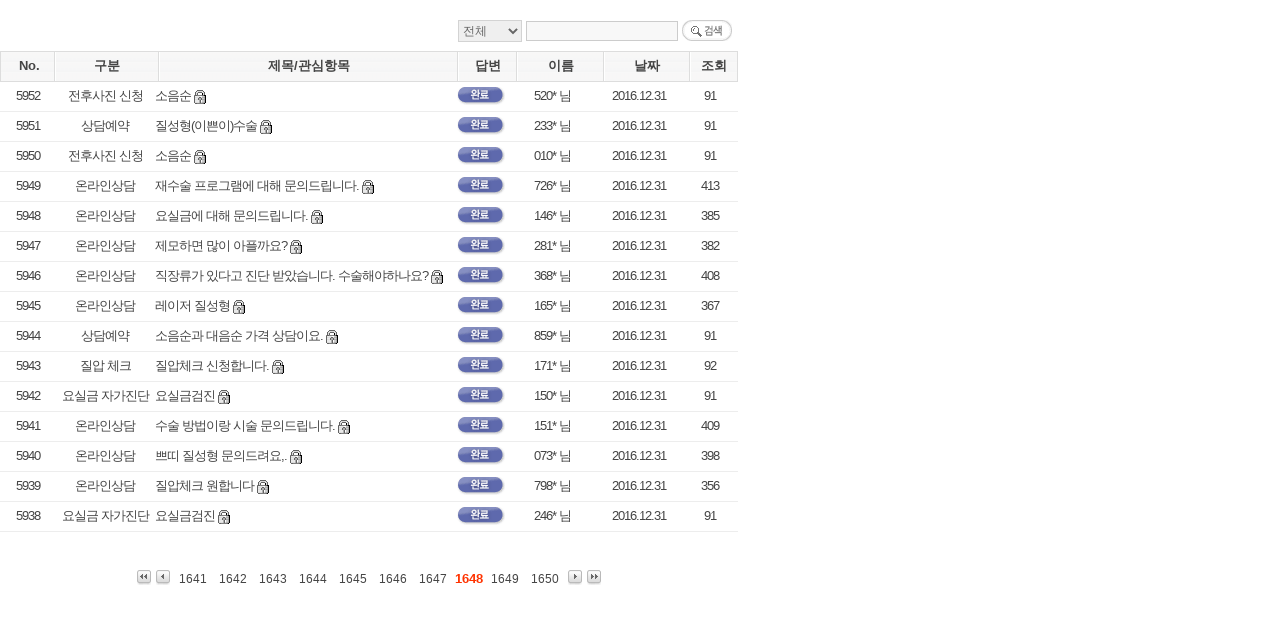

--- FILE ---
content_type: text/html; Charset=euc-kr
request_url: http://ugyn.co.kr/board/paging_all_cidx.asp?page=1648
body_size: 3327
content:

<html>
<head>
<meta http-equiv="Content-Type" content="text/html; charset=euc-kr"/>
<script language="Javascript" type="text/Javascript"  src="/inc/Check_Elements.js?ver=3741716620248"></script>
<script type="text/javascript" src="/inc/js/jquery-1.8.3.min.js"></script>

<title></title>
<link href="../css/main.css?ver=3741716620248" rel="stylesheet" type="text/css">
<script type="text/javascript">
    $(document).ready(function(){
        boardhtml = $('.total_cidxlist').html();
        parent.$('.total_cidxlist').html(boardhtml);
    });
</script>
</head>
<body>



        <div class="total_cidxlist">

            <table width="738" border="0" cellspacing="0" cellpadding="0">
                <tr>
                    <td style="height:20px;">
                    </td>
                </tr>

              <tr>
                <td>
                <table width="738" border="0" cellspacing="0" cellpadding="0">
                    <tr>
                      <td width="62"><!--<span style="font-weight: bold">지점선택</span>--></td>
                      <td width="425">
                        <select name="Company" onchange="document.b_searchform.submit();" style="display:none;">
                            <option value="">전체</option>

							
							<option value="4887">강남점</option>
							

                        </select>
                      </td>
                      <td width="51">
                          <select name="S_Kinds" style="width:64; height:22;font-family: 돋움;font-size: 12px;color: #666666;background-color: #EFEFEF;border: 1px solid #D3D3D3;">
                              <option value="" selected='selected'>전체</option>
                              <option value="UserName">이름</option>
                              <option value="Contents">내용</option>
                          </select>
                      </td>
                      <td width="4">&nbsp;</td>
                      <td width="152"><input type="text" name="S_Str" value="" style="width:152px; height:20px;font-family:맑음고딕;font-size:12px;color:#424242;background-color: #F8F8F8;border: 1px solid #CCCCCC;" /></td>
                      <td width="4">&nbsp;</td>
                      <td width="52"><img src="../images/board_sch_btn.gif" width="52" height="22" style="cursor:pointer" onclick="document.b_searchform.submit();" /></td>
                      <td>&nbsp;</td>
                    </tr>
                </table>

                </td>
              </tr>
              <tr>
                <td height="9"></td>
              </tr>
              <tr>
                <td>
                <table width="738" border="0" cellspacing="0" cellpadding="0" >
                    <tr>
                      <td height="31" background="../images/board_bg.gif"><table width="738" border="0" cellspacing="0" cellpadding="0">
                          <tr>
                            <td width="6"><img src="../images/board_b01.gif" width="6" height="31" /></td>
                            <td width="47" align="center"><span style="font-weight: bold">No.</span></td>
                            <td width="4"><img src="../images/board_b03.gif" width="4" height="31" /></td>
                            <td width="100" align="center"><span style="font-weight: bold">구분</span></td>
                            <td width="4"><img src="../images/board_b03.gif" width="4" height="31" /></td>
                            <td width="295" align="center"><span style="font-weight: bold">제목/관심항목</span></td>
                            <td width="4"><img src="../images/board_b03.gif" width="4" height="31" /></td>
                            <td width="55" align="center"><span style="font-weight: bold">답변</span></td>
                            <td width="4" align="center"><img src="../images/board_b03.gif" width="4" height="31" /></td>
                            <td width="83" align="center"><span style="font-weight: bold">이름</span></td>
                            <td width="4" align="center"><img src="../images/board_b03.gif" width="4" height="31" /></td>
                            <td width="82" align="center"><span style="font-weight: bold">날짜</span></td>
                            <td width="4" align="center"><img src="../images/board_b03.gif" width="4" height="31" /></td>
                            <td align="center"><span style="font-weight: bold">조회</span></td>
                            <td width="3"><img src="../images/board_b02.gif" width="3" height="31" /></td>
                          </tr>
                      </table></td>
                    </tr>
                    <tbody>
                    
                  <tr>
                    <td><table width="738" border="0" cellspacing="0" cellpadding="0">
                      <tr>
                        <td class="pm" width="55" height="29" align="center">5952</td>
                        <td class="pm" width="100" align="center">전후사진 신청</td></td>
                        <td class="pm" width="298">소음순 <img src='/adsite/images/icon/icon_lock.gif' width='12' height='14' align='absmiddle' /></td>
                        <td class="pm" width="55" align="center"><img src="/images/icon_end.gif" width="50" height="19"></td>
                        <td class="pm" width="88" align="center">520* 님</td>
                        <td class="pm" width="86" align="center">2016.12.31</td>
                        <td class="pm" align="center">91</td>
                      </tr>
                    </table></td>
                  </tr>
                  </tbody>
                  <tr>
                    <td height="1" bgcolor="ededed"></td>
                  </tr>                   
                    
                    
                  <tr>
                    <td><table width="738" border="0" cellspacing="0" cellpadding="0">
                      <tr>
                        <td class="pm" width="55" height="29" align="center">5951</td>
                        <td class="pm" width="100" align="center">상담예약</td></td>
                        <td class="pm" width="298">질성형(이쁜이)수술 <img src='/adsite/images/icon/icon_lock.gif' width='12' height='14' align='absmiddle' /></td>
                        <td class="pm" width="55" align="center"><img src="/images/icon_end.gif" width="50" height="19"></td>
                        <td class="pm" width="88" align="center">233* 님</td>
                        <td class="pm" width="86" align="center">2016.12.31</td>
                        <td class="pm" align="center">91</td>
                      </tr>
                    </table></td>
                  </tr>
                  </tbody>
                  <tr>
                    <td height="1" bgcolor="ededed"></td>
                  </tr>                   
                    
                    
                  <tr>
                    <td><table width="738" border="0" cellspacing="0" cellpadding="0">
                      <tr>
                        <td class="pm" width="55" height="29" align="center">5950</td>
                        <td class="pm" width="100" align="center">전후사진 신청</td></td>
                        <td class="pm" width="298">소음순 <img src='/adsite/images/icon/icon_lock.gif' width='12' height='14' align='absmiddle' /></td>
                        <td class="pm" width="55" align="center"><img src="/images/icon_end.gif" width="50" height="19"></td>
                        <td class="pm" width="88" align="center">010* 님</td>
                        <td class="pm" width="86" align="center">2016.12.31</td>
                        <td class="pm" align="center">91</td>
                      </tr>
                    </table></td>
                  </tr>
                  </tbody>
                  <tr>
                    <td height="1" bgcolor="ededed"></td>
                  </tr>                   
                    
                    
                  <tr>
                    <td><table width="738" border="0" cellspacing="0" cellpadding="0">
                      <tr>
                        <td class="pm" width="55" height="29" align="center">5949</td>
                        <td class="pm" width="100" align="center">온라인상담</td></td>
                        <td class="pm" width="298">재수술 프로그램에 대해 문의드립니다. <img src='/adsite/images/icon/icon_lock.gif' width='12' height='14' align='absmiddle' /></td>
                        <td class="pm" width="55" align="center"><img src="/images/icon_end.gif" width="50" height="19"></td>
                        <td class="pm" width="88" align="center">726* 님</td>
                        <td class="pm" width="86" align="center">2016.12.31</td>
                        <td class="pm" align="center">413</td>
                      </tr>
                    </table></td>
                  </tr>
                  </tbody>
                  <tr>
                    <td height="1" bgcolor="ededed"></td>
                  </tr>                   
                    
                    
                  <tr>
                    <td><table width="738" border="0" cellspacing="0" cellpadding="0">
                      <tr>
                        <td class="pm" width="55" height="29" align="center">5948</td>
                        <td class="pm" width="100" align="center">온라인상담</td></td>
                        <td class="pm" width="298">요실금에 대해 문의드립니다. <img src='/adsite/images/icon/icon_lock.gif' width='12' height='14' align='absmiddle' /></td>
                        <td class="pm" width="55" align="center"><img src="/images/icon_end.gif" width="50" height="19"></td>
                        <td class="pm" width="88" align="center">146* 님</td>
                        <td class="pm" width="86" align="center">2016.12.31</td>
                        <td class="pm" align="center">385</td>
                      </tr>
                    </table></td>
                  </tr>
                  </tbody>
                  <tr>
                    <td height="1" bgcolor="ededed"></td>
                  </tr>                   
                    
                    
                  <tr>
                    <td><table width="738" border="0" cellspacing="0" cellpadding="0">
                      <tr>
                        <td class="pm" width="55" height="29" align="center">5947</td>
                        <td class="pm" width="100" align="center">온라인상담</td></td>
                        <td class="pm" width="298">제모하면 많이 아플까요? <img src='/adsite/images/icon/icon_lock.gif' width='12' height='14' align='absmiddle' /></td>
                        <td class="pm" width="55" align="center"><img src="/images/icon_end.gif" width="50" height="19"></td>
                        <td class="pm" width="88" align="center">281* 님</td>
                        <td class="pm" width="86" align="center">2016.12.31</td>
                        <td class="pm" align="center">382</td>
                      </tr>
                    </table></td>
                  </tr>
                  </tbody>
                  <tr>
                    <td height="1" bgcolor="ededed"></td>
                  </tr>                   
                    
                    
                  <tr>
                    <td><table width="738" border="0" cellspacing="0" cellpadding="0">
                      <tr>
                        <td class="pm" width="55" height="29" align="center">5946</td>
                        <td class="pm" width="100" align="center">온라인상담</td></td>
                        <td class="pm" width="298">직장류가 있다고 진단 받았습니다. 수술해야하나요? <img src='/adsite/images/icon/icon_lock.gif' width='12' height='14' align='absmiddle' /></td>
                        <td class="pm" width="55" align="center"><img src="/images/icon_end.gif" width="50" height="19"></td>
                        <td class="pm" width="88" align="center">368* 님</td>
                        <td class="pm" width="86" align="center">2016.12.31</td>
                        <td class="pm" align="center">408</td>
                      </tr>
                    </table></td>
                  </tr>
                  </tbody>
                  <tr>
                    <td height="1" bgcolor="ededed"></td>
                  </tr>                   
                    
                    
                  <tr>
                    <td><table width="738" border="0" cellspacing="0" cellpadding="0">
                      <tr>
                        <td class="pm" width="55" height="29" align="center">5945</td>
                        <td class="pm" width="100" align="center">온라인상담</td></td>
                        <td class="pm" width="298">레이저 질성형 <img src='/adsite/images/icon/icon_lock.gif' width='12' height='14' align='absmiddle' /></td>
                        <td class="pm" width="55" align="center"><img src="/images/icon_end.gif" width="50" height="19"></td>
                        <td class="pm" width="88" align="center">165* 님</td>
                        <td class="pm" width="86" align="center">2016.12.31</td>
                        <td class="pm" align="center">367</td>
                      </tr>
                    </table></td>
                  </tr>
                  </tbody>
                  <tr>
                    <td height="1" bgcolor="ededed"></td>
                  </tr>                   
                    
                    
                  <tr>
                    <td><table width="738" border="0" cellspacing="0" cellpadding="0">
                      <tr>
                        <td class="pm" width="55" height="29" align="center">5944</td>
                        <td class="pm" width="100" align="center">상담예약</td></td>
                        <td class="pm" width="298">소음순과 대음순 가격 상담이요. <img src='/adsite/images/icon/icon_lock.gif' width='12' height='14' align='absmiddle' /></td>
                        <td class="pm" width="55" align="center"><img src="/images/icon_end.gif" width="50" height="19"></td>
                        <td class="pm" width="88" align="center">859* 님</td>
                        <td class="pm" width="86" align="center">2016.12.31</td>
                        <td class="pm" align="center">91</td>
                      </tr>
                    </table></td>
                  </tr>
                  </tbody>
                  <tr>
                    <td height="1" bgcolor="ededed"></td>
                  </tr>                   
                    
                    
                  <tr>
                    <td><table width="738" border="0" cellspacing="0" cellpadding="0">
                      <tr>
                        <td class="pm" width="55" height="29" align="center">5943</td>
                        <td class="pm" width="100" align="center">질압 체크</td></td>
                        <td class="pm" width="298">질압체크 신청합니다. <img src='/adsite/images/icon/icon_lock.gif' width='12' height='14' align='absmiddle' /></td>
                        <td class="pm" width="55" align="center"><img src="/images/icon_end.gif" width="50" height="19"></td>
                        <td class="pm" width="88" align="center">171* 님</td>
                        <td class="pm" width="86" align="center">2016.12.31</td>
                        <td class="pm" align="center">92</td>
                      </tr>
                    </table></td>
                  </tr>
                  </tbody>
                  <tr>
                    <td height="1" bgcolor="ededed"></td>
                  </tr>                   
                    
                    
                  <tr>
                    <td><table width="738" border="0" cellspacing="0" cellpadding="0">
                      <tr>
                        <td class="pm" width="55" height="29" align="center">5942</td>
                        <td class="pm" width="100" align="center">요실금 자가진단</td></td>
                        <td class="pm" width="298">요실금검진 <img src='/adsite/images/icon/icon_lock.gif' width='12' height='14' align='absmiddle' /></td>
                        <td class="pm" width="55" align="center"><img src="/images/icon_end.gif" width="50" height="19"></td>
                        <td class="pm" width="88" align="center">150* 님</td>
                        <td class="pm" width="86" align="center">2016.12.31</td>
                        <td class="pm" align="center">91</td>
                      </tr>
                    </table></td>
                  </tr>
                  </tbody>
                  <tr>
                    <td height="1" bgcolor="ededed"></td>
                  </tr>                   
                    
                    
                  <tr>
                    <td><table width="738" border="0" cellspacing="0" cellpadding="0">
                      <tr>
                        <td class="pm" width="55" height="29" align="center">5941</td>
                        <td class="pm" width="100" align="center">온라인상담</td></td>
                        <td class="pm" width="298">수술 방법이랑 시술 문의드립니다. <img src='/adsite/images/icon/icon_lock.gif' width='12' height='14' align='absmiddle' /></td>
                        <td class="pm" width="55" align="center"><img src="/images/icon_end.gif" width="50" height="19"></td>
                        <td class="pm" width="88" align="center">151* 님</td>
                        <td class="pm" width="86" align="center">2016.12.31</td>
                        <td class="pm" align="center">409</td>
                      </tr>
                    </table></td>
                  </tr>
                  </tbody>
                  <tr>
                    <td height="1" bgcolor="ededed"></td>
                  </tr>                   
                    
                    
                  <tr>
                    <td><table width="738" border="0" cellspacing="0" cellpadding="0">
                      <tr>
                        <td class="pm" width="55" height="29" align="center">5940</td>
                        <td class="pm" width="100" align="center">온라인상담</td></td>
                        <td class="pm" width="298">쁘띠 질성형 문의드려요,. <img src='/adsite/images/icon/icon_lock.gif' width='12' height='14' align='absmiddle' /></td>
                        <td class="pm" width="55" align="center"><img src="/images/icon_end.gif" width="50" height="19"></td>
                        <td class="pm" width="88" align="center">073* 님</td>
                        <td class="pm" width="86" align="center">2016.12.31</td>
                        <td class="pm" align="center">398</td>
                      </tr>
                    </table></td>
                  </tr>
                  </tbody>
                  <tr>
                    <td height="1" bgcolor="ededed"></td>
                  </tr>                   
                    
                    
                  <tr>
                    <td><table width="738" border="0" cellspacing="0" cellpadding="0">
                      <tr>
                        <td class="pm" width="55" height="29" align="center">5939</td>
                        <td class="pm" width="100" align="center">온라인상담</td></td>
                        <td class="pm" width="298">질압체크 원합니다 <img src='/adsite/images/icon/icon_lock.gif' width='12' height='14' align='absmiddle' /></td>
                        <td class="pm" width="55" align="center"><img src="/images/icon_end.gif" width="50" height="19"></td>
                        <td class="pm" width="88" align="center">798* 님</td>
                        <td class="pm" width="86" align="center">2016.12.31</td>
                        <td class="pm" align="center">356</td>
                      </tr>
                    </table></td>
                  </tr>
                  </tbody>
                  <tr>
                    <td height="1" bgcolor="ededed"></td>
                  </tr>                   
                    
                    
                  <tr>
                    <td><table width="738" border="0" cellspacing="0" cellpadding="0">
                      <tr>
                        <td class="pm" width="55" height="29" align="center">5938</td>
                        <td class="pm" width="100" align="center">요실금 자가진단</td></td>
                        <td class="pm" width="298">요실금검진 <img src='/adsite/images/icon/icon_lock.gif' width='12' height='14' align='absmiddle' /></td>
                        <td class="pm" width="55" align="center"><img src="/images/icon_end.gif" width="50" height="19"></td>
                        <td class="pm" width="88" align="center">246* 님</td>
                        <td class="pm" width="86" align="center">2016.12.31</td>
                        <td class="pm" align="center">91</td>
                      </tr>
                    </table></td>
                  </tr>
                  </tbody>
                  <tr>
                    <td height="1" bgcolor="ededed"></td>
                  </tr>                   
                    
                    
                    <tr>
                      <td height="38">&nbsp;</td>
                    </tr>
                </table>
                </td>
              </tr>
            </table>

            <table width="738" border="0" cellspacing="0" cellpadding="0">
                <tr>
                    <td align="center">
                        <table width="" border="0" cellspacing="0" cellpadding="0">
                          <tr>
                            <td width="14"><a href="../board/paging_all_cidx.asp?page=1" target="btmiframe"><img src="../images/board_prv01.gif" width="14" height="17" border="0" /></a></td>
                            <td width="5">&nbsp;</td>
                            <td width="14"><a href="../board/paging_all_cidx.asp?page=1640" target="btmiframe"><img src="../images/board_prv02.gif" width="14" height="17" border="0" /></a></td>
                            <td width="5">&nbsp;</td>
                            <td width="" align="center">

                                
                                    &nbsp;<a href="../board/paging_all_cidx.asp?page=1641" target="btmiframe" style="cursor:pointer;font-size:12px;" class="bbs">1641</a>&nbsp;
                                
                                    &nbsp;<a href="../board/paging_all_cidx.asp?page=1642" target="btmiframe" style="cursor:pointer;font-size:12px;" class="bbs">1642</a>&nbsp;
                                
                                    &nbsp;<a href="../board/paging_all_cidx.asp?page=1643" target="btmiframe" style="cursor:pointer;font-size:12px;" class="bbs">1643</a>&nbsp;
                                
                                    &nbsp;<a href="../board/paging_all_cidx.asp?page=1644" target="btmiframe" style="cursor:pointer;font-size:12px;" class="bbs">1644</a>&nbsp;
                                
                                    &nbsp;<a href="../board/paging_all_cidx.asp?page=1645" target="btmiframe" style="cursor:pointer;font-size:12px;" class="bbs">1645</a>&nbsp;
                                
                                    &nbsp;<a href="../board/paging_all_cidx.asp?page=1646" target="btmiframe" style="cursor:pointer;font-size:12px;" class="bbs">1646</a>&nbsp;
                                
                                    &nbsp;<a href="../board/paging_all_cidx.asp?page=1647" target="btmiframe" style="cursor:pointer;font-size:12px;" class="bbs">1647</a>&nbsp;
                                
                               <span style="font-weight: bold; color: #FF3300;font-size:13px;">1648</span> 
                                
                                    &nbsp;<a href="../board/paging_all_cidx.asp?page=1649" target="btmiframe" style="cursor:pointer;font-size:12px;" class="bbs">1649</a>&nbsp;
                                
                                    &nbsp;<a href="../board/paging_all_cidx.asp?page=1650" target="btmiframe" style="cursor:pointer;font-size:12px;" class="bbs">1650</a>&nbsp;
                                
                            
                            </td>
                            <td width="5">&nbsp;</td>
                            <td width="14"><a href="../board/paging_all_cidx.asp?page=1651" target="btmiframe"><img src="../images/board_nex01.gif" width="14" height="17" border="0" /></a></td>
                            <td width="5">&nbsp;</td>
                            <td width="14"><a href="../board/paging_all_cidx.asp?page=2044" target="btmiframe"><img src="../images/board_nex02.gif" width="14" height="17" border="0" /></a>
                            </td>
                          </tr>
                        </table>
                    </td>
                </tr>
            </table>
        </div>


</body>
</html>

--- FILE ---
content_type: text/css
request_url: http://ugyn.co.kr/css/main.css?ver=3741716620248
body_size: 4202
content:
@charset "utf-8";
@import url(/css/nanumgothic.css);

body {
	margin-left: 0px;
	margin-top: 0px;
	margin-right: 0px;
	margin-bottom: 0px;
}

body, input, button, textarea { font-size:13px; font-family:나눔고딕,'Nanum Gothic'}

.wf-active body {font-family:'Nanum Gothic';}

td { font-size:13px;font-family:나눔고딕,'Nanum Gothic',dotum,sans-serif;color:#454545;line-height:18px;}//letter-spacing:-1px;
p { font-size:13px;font-family: 나눔고딕,'Nanum Gothic',dotum,sans-serif;color:#454545;line-height:18px;}//letter-spacing:-1px;

/* 히스토리 */
.history{FONT-FAMILY:'Nanum Gothic';FONT-SIZE: 11px;color:#686868;TEXT-DECORATION: none;}
a.history:link{font-family:'Nanum Gothic';font-size: 11px;color: #686868;text-decoration: none;}
a.history:hover{font-family:'Nanum Gothic';font-size: 11px;color: #003063;text-decoration: underline;}

/* Textarea 스타일 */
.box1{width:65px; height:23px; font-family: 'Nanum Gothic';font-size:12px;color: #666666;background-color: #fff;border: 1px solid #D3D3D3;}
.box2{width:130px; height:30px; font-family: 'Nanum Gothic';font-size:12px;color: #666666;background-color: #fff;border: 1px solid #D3D3D3;}
.box3{width:500px; height:23px; font-family: 'Nanum Gothic';font-size:12px;color: #666666;background-color: #fff;border: 1px solid #D3D3D3;}
.box4{width:600px; height:120px; font-family: 'Nanum Gothic';font-size:12px;color: #666666;background-color: #EFEFEF;border: 1px solid #D3D3D3;}
.box5{width:620px; height:36px; font-family: 'Nanum Gothic';font-size:12px;color: #666666;background-color: #EFEFEF;border: 1px solid #D3D3D3;}
.box6{width:80px; height:18px; font-family: 'Nanum Gothic';font-size:12px;color: #666666;background-color: #EFEFEF;border: 1px solid #D3D3D3;}
.box7{width:500px; height:250px; font-family: 'Nanum Gothic';font-size:12px;color: #666666;background-color: #EFEFEF;border: 1px solid #D3D3D3;}
.box8{width:39px; height:19px; font-family: 'Nanum Gothic';font-size:12px;color: #666666;background-color: #EFEFEF;border: 1px solid #D3D3D3;}
.box9{width:400px; height:19px; font-family: 'Nanum Gothic';font-size:12px;color: #666666;background-color: #EFEFEF;border: 1px solid #D3D3D3;}
.box10{width:136px; height:19px; font-family: 'Nanum Gothic';font-size:12px;color: #666666;background-color: #EFEFEF;border: 1px solid #D3D3D3;}
.box11{width:530px; height:120px; font-family: 'Nanum Gothic';font-size:13px;color: #666666;background-color: #fff;border: 1px solid #D3D3D3;}
.box12{width:152px; height:23px; font-family: 'Nanum Gothic';font-size:12px;color: #666666;background-color: #fff;border: 1px solid #D3D3D3;}
.box13{width:500px; height:23px; font-family: 'Nanum Gothic';font-size:12px;color: #666666;background-color: #fff;border: 1px solid #D3D3D3;}

.inputbox1{width:65px; height:33px;font-size:12px;font-family: 'Nanum Gothic';font-size:12px;color: #666666;background-color: #fff;border: 1px solid #D3D3D3;}
.inputbox2{width:152px; height:33px;font-size:12px;font-family: 'Nanum Gothic';font-size:12px;color: #666666;background-color: #fff;border: 1px solid #D3D3D3;}
.inputbox3{width:500px; height:33px;font-size:12px;font-family: 'Nanum Gothic';font-size:12px;color: #666666;background-color: #fff;border: 1px solid #D3D3D3;}


.total_cidxlist A:link { color:#454545; TEXT-DECORATION: none}
A:link { color:#454545; TEXT-DECORATION: none}

/* 링크 스타일 */
/*A:link {font-size: 13px;  font-family: 'Nanum Gothic',dotum,verdana; color:#454545; TEXT-DECORATION: none}
A:visited {font-size: 13px;  font-family: 'Nanum Gothic',dotum,verdana; color:#454545; TEXT-DECORATION: none}
A:active {font-size: 13px;  font-family: 'Nanum Gothic',dotum,verdana; color:#454545; TEXT-DECORATION: none}*/
/*A:hover {font-size: 13px;  font-family: 'Nanum Gothic'; color:#000000; TEXT-DECORATION: none}*/
/*A:hover {font-size:13px;font-family:'Nanum Gothic';color:#000000;}*/

/* 링크 스타일 */
A.m:link { font-size: 12px;  font-family: 'Nanum Gothic',dotum,verdana; color:#454545; TEXT-DECORATION: none}
A.m:visited { font-size: 12px;  font-family: 'Nanum Gothic',dotum,verdana; color:#454545; TEXT-DECORATION: none}
A.m:active { font-size: 12px;  font-family: 'Nanum Gothic',dotum,verdana; color:#454545; TEXT-DECORATION: none}
A.m:hover { font-size: 12px;  font-family: 'Nanum Gothic',dotum,verdana; color:#000000; TEXT-DECORATION: none}

A.b:link { font-size: 12px;  font-family: 'Nanum Gothic',dotum,verdana; color:#454545; TEXT-DECORATION: none;letter-spacing:-1px;}
A.b:visited { font-size: 12px;  font-family: 'Nanum Gothic',dotum,verdana; color:#454545; TEXT-DECORATION: none;letter-spacing:-1px;}
A.b:active { font-size: 12px;  font-family: 'Nanum Gothic',dotum,verdana; color:#454545; TEXT-DECORATION: none;letter-spacing:-1px;}
A.b:hover { font-size: 12px;  font-family: 'Nanum Gothic',dotum,verdana; color:#000000; TEXT-DECORATION: none;letter-spacing:-1px;}

/*padding*/
.padding20 {padding-top: 0px;	padding-right: 0px;	padding-bottom: 0px;	padding-left: 20px;}
.padding10 {padding-top:10px;	padding-right: 5px;	padding-bottom: 10px;	padding-left: 5px;}
.padding7 {padding-top: 0px;	padding-right: 7px;	padding-bottom: 0px;	padding-left: 4px;}
.padding4 {padding-top: 0px;	padding-right: 0px;	padding-bottom: 0px;	padding-left: 4px;}
.padding1 {padding-top: 1px;	padding-right: 0px;	padding-bottom: 0px;	padding-left: 0px;}


/*font*/
.pm{font-size:13px;font-family: 'Nanum Gothic',dotum,sans-serif;color:#454545;line-height:18px;letter-spacing:-1px;}
.pm A:link {font-size:13px;font-family: 'Nanum Gothic',dotum,sans-serif;color:#454545;line-height:18px;letter-spacing:-1px;}
.btext{font-size:13px;font-family: 'Nanum Gothic',dotum,sans-serif;color:#FF3300;line-height:18px;font-weight: 600;}
.p12 {font-size:12px;font-family: 'Nanum Gothic',dotum,verdana; color:#6D6D6D; line-height:18px;letter-spacing:-1px;}
.Noticep11 {font-size:11px;font-family: 'Nanum Gothic',dotum,verdana; color:#363636; line-height:17px;}

.Roticep11 {font-size:11px;font-family: 'Nanum Gothic',dotum,verdana;color:#FFFFFF;line-height:17px;}
.body_board{font-size:12px;font-family: 'Nanum Gothic',dotum,sans-serif;color:#454545;line-height:18px;}

.color {
	background-color: #3399CC;
}


.text{font-size:0px;line-height:0px;text-indent:-9999px;position:absolute; width:0; height:0;font-size:0;overflow:hidden; visibility:hidden;}


/* PNG 파일 */
.png24 {tmp:expression(setPng24(this));}

/* 전체 메뉴 정의 */
.aligntxt_c {text-align:center !important;}

.allmenu {background: #7000d8; padding: 15px 0; font-size: 17px; color: #ffffff !important; font-weight: 600; letter-spacing: -1px;}
.allmenu a {font-size: 17px; color: #ffffff !important; font-weight: 600; letter-spacing: -1px; text-align: left}

.submenu a {font-size: 13px; color: #363636; font-weight: 600; letter-spacing: -1px}
.submenu a:hover {color: #7000d8; font-weight: 600}

/* 좌측 메뉴 정의 */
.left_menu { width: 199px; padding: 0; float: left; clear: both; margin: 20px 0 30px 0; box-sizing: border-box;}
.left_menu dt { padding: 15px 0; font-size: 28px; color: #333333; font-weight: 600; border-bottom: 1px solid #4f3190; text-align: right}
.left_menu dd { padding: 15px 0; border-top: 3px solid #825eb8}
.left_menu dd ul { width: 100%; padding: 0; float: left; clear: both }
.left_menu dd li { padding: 8px 5px; font-size: 16px; color: #333333; font-weight: 600; text-align: right}
.left_menu dd li:hover { background: #e4007f; font-size: 16px; color: #ffffff; font-weight: 600; cursor: pointer}
.left_menu dd .on { background: #e4007f; font-size: 16px; color: #ffffff; font-weight: 600;}
.left_menu dd .dotline { border-bottom: 1px dashed #d3d3d3; margin: 7px 0}

/* 좌측 메뉴 정의_UTV메뉴*/
.left_menu .utvleft {padding:8px 5px; width:100%; float: left; clear: both; background: #f8f7f7;  margin-bottom: 10px; box-sizing: border-box;}
.left_menu .utvleft li {width:100%; clear: both; text-align:right; padding:5px ; color:#333333; box-sizing: border-box; font-weight:600;  font-size: 14px;}
.left_menu .utvleft li:hover{ color:#e4007f; font-weight:600; background: #f8f7f7; font-size: 14px;}
.left_menu .utvleft li .on{color:#e4007f; font-weight:600;  background: #f8f7f7; font-size: 14px; }

/* 메인추가 정의 */
img, a{ border:0 none;}
.certiW{ width:100%; background-color:#f6f6f9; border:0; height:112px; position:relative; margin-top:20px;}
.certiW img{border:0;}
.certiIMG { height:93px; margin:0 auto; width:920px; overflow:hidden;}
.certiIMG ul li{ float:left; display:inline-block; padding:0 20px 0 20px; list-style:none;}
.rollPrev{ position:absolute; left:0; top: 33px;}
.rollNext{ position:absolute; right:0; top: 33px;}
.rollMore{ position:absolute; right:0; top: 0;}
.sideMenuW{ margin:0; padding:0; padding-top:-3px; padding-left:3px; clear: both}
.sideMenuW li{ list-style:none;}
.sideMenuW li a{width:157px; height:63px; display:inline-block; float:left; font-size: 0;}
.sideMenuW li a:link,.sideMenuW li a:hover,.sideMenuW li a:selected,.sideMenuW li a:visited{font-size: 0; white-space:nowrap; text-overflow:ellipsis;-o-text-overow: ellipsis;-moz-binding:url(js/ellipsis.xml#ellipsis)undefinedundefinedundefined; color:transparent; overflow:hidden;}
.sideMenuW li.menu04 a{width:157px; height:65px;}
.sideMenuW li.menu01 a{background:url('../images/sp_btn01.png') 0 0 no-repeat;}
.sideMenuW li.menu02 a{background:url('../images/sp_btn02.png') 0 0 no-repeat;}
.sideMenuW li.menu03 a{background:url('../images/sp_btn03.png') 0 0 no-repeat;}
.sideMenuW li.menu04 a{background:url('../images/sp_btn04.png') 0 0 no-repeat;}
.sideMenuW li.menu05 a{background:url('../images/sp_btn05.png') 0 0 no-repeat;}
.sideMenuW li.menu06 a{background:url('../images/sp_btn06.png') 0 0 no-repeat;}
.sideMenuW li.menu07 a{background:url('../images/sp_btn07.png') 0 0 no-repeat;}
.sideMenuW li.menu08 a{background:url('../images/sp_btn08.png') 0 0 no-repeat; }
.sideMenuW li.menu09 a{background:url('../images/sp_btn03_02.png') 0 0 no-repeat; }
.sideMenuW li a:hover,.sideMenuW li.on a{ background-position: 0 -80px;font-size: 0;}
.bannerBox{ padding-left:3px;}

.popW{ width:302px; position:absolute; right: 175px; top:394px; visibility:visible; z-index:9999; text-align:center; padding: 25px 0; box-sizing: border-box }
.popW h3, .popW h4, .popW ul{ margin:0 auto; width:252px; overflow:hidden; text-align:center; margin:0px\9; #margin:0px; }
.popW h3{ margin-top:16px; margin-bottom:20px;}
.popW ul li{ list-style:none; margin:0; padding:0;line-height: 0;}
.popW ul li a{ cursor:pointer;}

.kakaoP{background:#fbe300;}
.kakaoP h3{ margin-bottom:20px;}
.kakaoP ul{padding: 0 ;}
.kakaoP ul li{float:left; display:inline-block; padding:0 0 4px 4px;}

.chainP{ background-color:#919bff;}
.chainP p{ margin:0 auto; padding:0 0 5px 0; width:228px;}
.chainP ul{ width:260px; padding:5px 0 0 3px;}
.chainP ul li{float:left; display:inline-block; padding:0 3px 0 0;}
.contactP{ background:#5cb3ff;}
.contactP ul{ width:252px; padding:0 0 0 3px;}
.contactP ul li,.chainP ul li{ font-size:0;}
#right_quick{ z-index:999 !important;}

/* 메인 컨텐츠 추가 정의*/
.bannerScoll{ width:1000px; height:197px; padding:0; margin:0; width:1004px \0/IE8+9; position:relative;}
.bannerScoll ul{ width:1000px; height:149px; padding: 0; margin: 20px 0 10px 0; float: left; overflow:hidden;}
.bannerScoll ul li{ float:left; display:inline-block; padding-left:2px;}
.bannerScoll ul li:first-child{ padding-left:0;}
.bannerScoll p.step{ display:inline-block; margin:0 auto;}
.bannerScoll p.step a{ margin:0 2px;}
.bannerscollL{ position:absolute; left:-333px; top:7px;}
.bannerscollR{ position:absolute; right:-333px; top:7px;}

.contentW{ width:1000px; margin:0 auto; padding:0; margin-bottom:62px; margin-top:12px; display: block; height:676px;}
.contentW img, .contentW a{ vertical-align:middle; margin-right:4px; padding:0; border:0; margin:0;}

.contentW ul,.contentW ul li,p.noticeTab{ padding:0; margin:0; list-style:none;}
.contentW ul{ float:left; margin:15px 0 0 0;}
.contentL{ float:left; display:inline-block; width:312px; height:676px;}
.contentW div.contentC{ float:left; display:inline-block; width:312px; margin:0 32px; height:676px; background-color:#5858a4; vertical-align:top; text-align:center;}
.contentW div.contentR{ float:left; display:inline-block; width:312px; height:676px;}

.notice{ position:relative; margin-bottom:24px; float: left;}
.noticeList{position: relative;float: left;}
.noticeList li{ float:left; width:100%;}
.noticeList a{font-size:13px; line-height:170%; color:#363636; letter-spacing: -0.005em;white-space: nowrap;text-overflow: ellipsis;overflow: hidden; display: inline-block; text-align:left; }
.noticeList span{ font-size:11px; vertical-align:middle; text-align:right; float:right; width:70px;} 
.cost a, .online a{ width:170px; height:20px; padding-left:7px;}
.gongy a{ width:240px; height:20px; padding-left:0; float:left;}
p.noticeTab{ width:312px; float:left; background-color:#f5f5f5; border-bottom:1px solid #dedede; height:34px; text-align:left;}
p.moreBtn{ position:absolute; right:-3px; top:-29px;  width:35px; height:35px; display:inline-block;}
p.moreBtn a{width:40px; height:35px; display:inline-block;padding:3px; vertical-align:bottom;}
.bannerLeft{ padding-bottom:34px;}
.networkImg{margin-top: 27px;float: left;}
.gongyA, .onlineA, .costA{ min-height:120px;} 
.gongyB, .gongyC{width:100%; }
.gongyB p.moreBtn, .gongyC p.moreBtn{ position:absolute; right:-3px; top:-29px;  width:35px; height:35px; display:inline-block; visibility:visible; z-index:900;}
.gongyB ul,.gongyC ul{ height:62px; overflow:hidden;}
.gongyB span,.gongyC span{ width:45px; }

.maineventgo{ position:relative; margin-bottom:20px; float: left;}
.maineventgo{position: relative;float: left;}
.maineventgo li{ float:left; width:100%; padding: 6px 0 !important ; border-bottom: 1px dashed #dedede}
.maineventgo li:hover { cursor: pointer}
.maineventgo li dt{ font-size:11px; line-height:160%; color:#ffffff; vertical-align:middle; text-align:center; float:left; width:60px; height: 17px; background: url("/images/main/mainevent_titlebg.jpg") no-repeat left 50%; margin-top: 3px; margin-right: 10px} 
.maineventgo li dd{font-size:13px; line-height:170%; color:#363636; letter-spacing: -0.005em;white-space: nowrap; text-align:left; overflow: hidden }
.maineventgo li dd span {float: right; text-align: right}

.contentW div.contentC p{ padding:0; margin:0;}
.movie{ float:left;width:252px; padding-left:27px; margin-top:12px;}
.movie ul{ margin-bottom:8px; margin-top:20px;}
.movie ul li{ float:left; display:block; text-align:left; height:32px;}

.contentW div.contentR p{ padding:0; margin:0;}
.contentW div.contentR p.surgeryBanner{ margin-top:12px;}
.contentW div.contentR p.requestBanner{ margin-top:37px;}

/* 비쥬얼 정의 */
.visualBox{ position:relative; width:1150px; height:467px; overflow:hidden;}
.btnPrev{ position:absolute; left:0; top:45%;}
.btnNext{ position:absolute; right:0; top:45%;}
.mvtab{ position:absolute; bottom:0; left:75px; width:1000px; height:36px; padding:0; margin:0;}
.mvtab a{ float:left; display:inline-block;}

/* 비쥬얼 정의 */
.visualBox_a{ position:relative; width:1920px; height:754px; overflow:hidden;}
.btnPrev{ position:absolute; left:0; top:45%;}
.btnNext{ position:absolute; right:0; top:45%;}
.mvtab_a{ position:absolute; bottom:42px;  left: 360px; width:1210px; height:48px; padding:0; margin:0 auto;}
.mvtab2_a a{ float:left; display:inline-block;}

.visualBox_b{ position:relative; width:1920px; height:916px; overflow:hidden;}
.btnPrev{ position:absolute; left:0; top:45%;}
.btnNext{ position:absolute; right:0; top:45%;}
.mvtab_b{ position:absolute; bottom:0;  left: 358px; width:1210px; height:70px; padding:0; margin:0 auto;}
.mvtab2_a b{ float:left; display:inline-block;}

.visualBox_c{ position:relative; width:1920px; height:916px; overflow:hidden;}
.btnPrev{ position:absolute; left:0; top:45%;}
.btnNext{ position:absolute; right:0; top:45%;}
.mvtab_c{ position:absolute; bottom:38px;  left: 355px; width:1210px; height:48px; padding:0; margin:0 auto;}
.mvtab2_c b{ float:left; display:inline-block;}


/*gnb navigation*/
#divHeader{ background:url(/images/gnb_bg.png) 50% 0 repeat-x; width:100%; height:36px; position:fixed; z-index: 900;}
#divGlobalMenu{width:1025px; margin:0 auto; display:block; position:relative; }
#divGlobalMenu ul li{ float:left; display:inline-block;}
.divGlobalL{ float:left; position:relative; height:36px; margin:0; padding:0;}
.divGlobalL li{border:0 none; vertical-align:middle; padding:0;}
.divGlobalR{ float:right; position:relative; border:0 none; height:36px; margin:0; padding:0;}
.divGlobalR li{border:0 none; vertical-align:middle; padding:0;}

/*메인비디오*/
#inner_bg              { left: 0; top: 0; width: 100%; height: 100%; position: absolute; background: url('/images/main/popupbg.png') repeat; z-index: 1001 }
#inner_bg_layer        { position: absolute; left: 0; top: 0; width: 100% }
#inner_bg_frame_area   { position: relative; width: 1000px; margin: 0 auto; margin-top: -9999px }

/** modal window styles **/
#lean_overlay {
    position: fixed;
    z-index:100;
    top: 0px;
    left: 0px;
    height:100%;
    width:100%;
    background: #000;
    display: none;
}


#loginmodal {
  width: 854px;height:480px;  /*팝업창의 크기조절*/
  margin-top:100px;           /*팝업창 위아래 간격조절*/
  padding: 18px;
  background: #fff;
  -webkit-box-shadow: 0 1px 5px rgba(0, 0, 0, 0.5);
  -moz-box-shadow: 0 1px 5px rgba(0, 0, 0, 0.5);
  box-shadow: 0 1px 5px rgba(0, 0, 0, 0.5);
}

/* 메인치료사례 */


#grid{
	clear: both;
 	background-color:#fff;
	float: left;
}

#grid li {display: inline; float: left}

.project {
  width:  250px;
  height: 250px;
  float: left;
  background: #fff;
  overflow:hidden;
}

.project img{
   width:100%;
   height:auto;

}

.project.w2 { width:   585px;  }
.project.h2 { height:  665px;  }

.project {display:inline-block;opacity:0;  font-family:나눔고딕,'Nanum Gothic'}
.project > p {position: absolute;top:-15px;left:0;color:#000;width:100%;height:101%; opacity: 0;transition: opacity 0.15s ease;background:#fff ;  font-family:나눔고딕,'Nanum Gothic'}
.project:hover p {opacity:1; transition: opacity 0.55s ease;}
.project > p > strong.main_ht {position: absolute;top:40%;left:50%;width:340px;margin-left:-170px;text-align: center;font-size:24px;}
.project:hover > p > strong.main_ht{animation-name: fadeInDown; font-family:나눔고딕,'Nanum Gothic'}
.project:hover > p > span{animation-name: fadeInUp; font-family:나눔고딕,'Nanum Gothic'}
.main_view {position: absolute;top: 60%;left:30%;color: #fff;-moz-border-radius: 44px;-webkit-border-radius: 44px;border-radius: 44px;padding: 7px 20px;border: 1px solid #000;background: #000;  font-family:나눔고딕,'Nanum Gothic'}
.project1 {display:inline-block;opacity:0;}

@media screen and (max-width: 1200px) {
#quick11{ visibility:hidden; display:none;}

}

--- FILE ---
content_type: text/css
request_url: http://ugyn.co.kr/css/nanumgothic.css
body_size: 416
content:
/* 
 * Nanum Gothic (Korean) http://www.google.com/webfonts/earlyaccess
 * /
@font-face {
  font-family: 'Nanum Gothic';
  font-style: normal;
  font-weight: 700;
  src: url(/css/fonts/NanumGothic-Bold.eot);
  src: url(/css/fonts/NanumGothic-Bold.eot?#iefix) format('embedded-opentype'),
       url(/css/fonts/NanumGothic-Bold.woff2) format('woff2'),
       url(/css/fonts/NanumGothic-Bold.woff) format('woff'),
       url(/css/fonts/NanumGothic-Bold.ttf) format('truetype');
}
@font-face {
  font-family: 'Nanum Gothic';
  font-style: normal;
  font-weight: 400;
  src: url(/css/fonts/NanumGothic-Regular.eot);
  src: url(/css/fonts/NanumGothic-Regular.eot?#iefix) format('embedded-opentype'),
       url(/css/fonts/NanumGothic-Regular.woff2) format('woff2'),
       url(/css/fonts/NanumGothic-Regular.woff) format('woff'),
       url(/css/fonts/NanumGothic-Regular.ttf) format('truetype');
}
@font-face {
  font-family: 'Nanum Gothic';
  font-style: normal;
  font-weight: 800;
  src: url(/css/fonts/NanumGothic-ExtraBold.eot);
  src: url(/css/fonts/NanumGothic-ExtraBold.eot?#iefix) format('embedded-opentype'),
       url(/css/fonts/NanumGothic-ExtraBold.woff2) format('woff2'),
       url(/css/fonts/NanumGothic-ExtraBold.woff) format('woff'),
       url(/css/fonts/NanumGothic-ExtraBold.ttf) format('truetype');
}
/**/

--- FILE ---
content_type: application/javascript
request_url: http://ugyn.co.kr/inc/Check_Elements.js?ver=3741716620248
body_size: 7420
content:
// 브라우저별 js판단 스크립트
// http://www.aspcontent.tistory.com
// version 0.1
// date: 08.07.2007
// updated file 12.24.2007
// 윈도우환경에서만 적용

if(document.location.href.indexOf("/adsite/") < 0 && document.location.href.indexOf("/inc/calendar/") < 0){
	//document.domain = "ugyn.co.kr";
}

//사용자환경
var UserAgentState = window.navigator.userAgent.toLowerCase();
//판단
var browserIE = (UserAgentState.indexOf("msie") != -1) ? true : false;
var browserFF = (UserAgentState.indexOf("firefox") != -1) ? true : false;
var browserSF = (UserAgentState.indexOf("safari") != -1) ? true : false;
var OSWindows = (UserAgentState.indexOf("windows") != -1) ? true : false;

if(browserIE && OSWindows){document.write('<scr' + 'ipt language="javascript" type="text/javascript" src="..../../inc/js/ie.js" \></scr' + 'ipt\> '); }
if(browserFF && OSWindows){document.write('<scr' + 'ipt language="javascript" type="text/javascript" src="..../../inc/js/ff.js" \></scr' + 'ipt\> '); }

//--------------------------------------------------------여기까지 브라우저별 js 판단 스크립트

// 선택된 특수 문자가 들어 있으면 사용할 수 없는 문자..라고 알려주기..
String.prototype.check_mini = function()           //'@ 빠진 내역 '  ~`.@ ()&?,^=+%-_,
{return this.search(/[\[\]\\$;|"'"<>]/);}

function chk_t(obj, chk){
	str = obj.value ;
	len = str.length;
	ch = str.charAt(0);

    if (str.check_mini() >=0 )
    {
     alert("[ "+str.charAt(str.check_mini())+" ] 는 사용할 수 없는 문자입니다.");
     obj.select();
     obj.focus();
     return false;
    }
}

function chk_number(obj)
{
	srcNumber = obj.value;
if (srcNumber !="" )
 {
	srcNumber=srcNumber.replace(/,/g, "");
	srcNumber = Math.abs(srcNumber)
	var txtNumber = '' + srcNumber;
	if (isNaN(txtNumber) || txtNumber == "")
	{
		alert("숫자만 입력 하세요");
		obj.value="";
		obj.focus();
		return;
	}
  }
}


function chk_num(fl) {
//	tmp = fl.name ;
	t = fl.value ;
//	if (fl.value==""){fl.value="0";return false;}
	for(i=0 ; i < t.length ; i++) 
	if ((t.charAt(i) < '0' || t.charAt(i) > '9') && t.charAt(i)!='' && t.charAt(i)!=',' ) {
		alert("숫자만 입력해주세요.") ;
		fl.value = "0" ;
		fl.select();
		fl.focus();
		return;
	}
	return;
}


function chk_comma(obj)
{
	srcNumber = obj.value;
if (srcNumber !="" )
 {
	srcNumber=srcNumber.replace(/,/g, "");
	srcNumber = Math.abs(srcNumber)
	var txtNumber = '' + srcNumber;
	if (isNaN(txtNumber) || txtNumber == "")
	{
		alert("숫자만 입력 하세요");
		obj.value="0";
		obj.select();
		obj.focus();
		return;
	}
	else
	{
		var rxSplit = new RegExp('([0-9])([0-9][0-9][0-9][,.])');
		var arrNumber = txtNumber.split('.');
		arrNumber[0] += '.';
		do
		{
			arrNumber[0] = arrNumber[0].replace(rxSplit, '$1,$2');
		}
		while (rxSplit.test(arrNumber[0]));
		if (arrNumber.length > 1)
		{
			nums = arrNumber.join('');
		}
		else
		{
			nums =  arrNumber[0].split('.')[0];
		}
	 obj.value= nums;
	}
 }
}


function chk_comma_no_alert(thiss)
{
	srcNumber = thiss.value;
if (srcNumber !="" )
 {
	srcNumber=srcNumber.replace(/,/g, "");
	srcNumber = Math.abs(srcNumber)
	var txtNumber = '' + srcNumber;
	if (isNaN(txtNumber) || txtNumber == "")
	{
		thiss.value="0";
		thiss.select();
		thiss.focus();
		return false;
	}
	else
	{
		var rxSplit = new RegExp('([0-9])([0-9][0-9][0-9][,.])');
		var arrNumber = txtNumber.split('.');
		arrNumber[0] += '.';
		do
		{
			arrNumber[0] = arrNumber[0].replace(rxSplit, '$1,$2');
		}
		while (rxSplit.test(arrNumber[0]));
		if (arrNumber.length > 1)
		{
			nums = arrNumber.join('');
		}
		else
		{
			nums =  arrNumber[0].split('.')[0];
		}
	 thiss.value= nums;
	}
 }
}



function File_down(idx)
{
    document.downloadform.action = "/inc/File_Download.asp";
	document.downloadform.idx.value = idx;
	document.downloadform.submit();
}

function File_down_by_FileName(filename)
{
    document.downloadform.action = "/inc/File_Download_Name.asp";
	document.downloadform.FileName.value = filename;
	document.downloadform.submit();
}

function Img_Open(idx,widths,heights)
{
    var scrll="1"
    if(widths){if(widths >= 1024){widths = 1024;scrll="yes"}}else{var widths=100}
    if(heights){if(heights >= 768){heights = 768;scrll="yes"}}else{var heights=100}
    var winl = (screen.width-widths)/2;
    var wint = (screen.height-heights)/2 - 25 ;// title 바 크기
    window.open("/inc/PhotoView.asp?idx=" + idx +"&widths="+widths+"&heights="+heights ,"" ," scrollbars="+scrll+", toolbar=no, status=0, menubar=no, resizable=yes, width="+widths +", height="+heights +", left="+winl+",top="+wint)
}

function Img_Open_by_FileName(filename)
{
//    filename = filename.replace("http://bjtourhotel.co.kr","");    // 방화벽에 걸려버리네요.
//    filename = filename.replace("http://www.bjtourhotel.co.kr","");
     var widths=100;    // 가로
     var heights=100;  // 세로
     var winl = (screen.width-widths)/2;
     var wint = (screen.height-heights)/2 - 25 ;// title 바 크기;
     window.open("/inc/PhotoView_Name.asp?FileName="+escape(filename),"_blank","scrollbars=1,toolbar=no, resizable=yes, status=no,menubar=no,width="+widths+",height="+heights+",left="+winl+",top="+wint)
}

function Img_Open_by_FileName_Folder(filename, Folder)
{
     var widths=100;    // 가로
     var heights=100;  // 세로
     var winl = (screen.width-widths)/2;
     var wint = (screen.height-heights)/2 - 25 ;// title 바 크기;
     window.open("/inc/PhotoView_Name.asp?FileName="+escape(filename)+"&Folder="+ Folder,"_blank","scrollbars=auto,toolbar=no, resizable=yes, status=no,menubar=no,width="+widths+",height="+heights+",left="+winl+",top="+wint)
}


function wmv_view(widths,heights,src)
{
 var flash_tag = "<embed name='view_movie' src='"+src+"' width='"+widths+"' height='"+heights+"' autostart='1'  showcontrols='1' showaudiocontrols='1' filename='' audiostream='1' autosize='0' animationatstart='0' allowscan='-1' allowchangedisplaysize='-1' autorewind='0' balance='0' baseurl='' bufferingtime='5' captioningid='' clicktoplay='-1' cursortype='0' currentposition='-1' currentmarker='0' defaultframe='' displaybackcolor='0' displayforecolor='16777215' displaymode='0' displaysize='4' enabled='-1' enablecontextmenu='-1' enablepositioncontrols='-1' enablefullscreencontrols='0' enabletracker='-1' invokeurls='-1' language='-1' mute='0' playcount='1' previewmode='0' rate='1' samilang='' samistyle='' samifilename='' selectionstart='0' selectionend='-1' sendopenstatechangeevents='-1' sendwarningevents='-1' senderrorevents='-1' sendkeyboardevents='0' sendmouseclickevents='0' sendmousemoveevents='0' sendplaystatechangeevents='-1' showcaptioning='0'></embed>"
 document.write(flash_tag);
}     



function divprint(w,h)
{
   if(w != ""){var widths = w}else{var widths=800;}
   if(h != ""){var heights = h}else{var heights=800;}
   var winl = (screen.width-widths)/2;
   var wint = (screen.height-heights)/2;
   window.open("/inc/divprint.asp","" ,"scrollbars=yes, resizable=yes, width="+widths+", height="+heights+", left="+winl+",top="+wint)
}


function divview(target, w,h)
{
   if(w != ""){var widths = w}else{var widths=800;}
   if(h != ""){var heights = h}else{var heights=800;}
   var winl = (screen.width-widths)/2;
   var wint = (screen.height-heights)/2;
   window.open("/inc/div_view.asp?target=divview"+target,"" ,"scrollbars=yes, resizable=yes, width="+widths+", height="+heights+", left="+winl+",top="+wint)
}


// 상태표시줄 처리 //
var statusmsg=""
window.status=statusmsg

//  원본 이미지의 크기 비율을 적용해서 이미지 보여주기//
function change_img_width_height(imgsrc, ow, oh, w1,h1)
{
    if( ow > w1 && oh <= h1){width = w1;height =  (oh * w1) /ow;}
    else if (ow <= w1 && oh >  h1){width = (ow * h1 ) / oh ;height = h1;} 
    else if (ow > w1 && oh >  h1)
    {
        if( ow/w1 > oh/h1){width = w1;height =  (oh * w1) /ow;}
        else if( oh/h1 > ow/w1){width = ( ow * h1 ) / oh ;height = h1;}
        else{width=w1;height=h1} 
    } 
    else{width = ow ;height = oh;}
    document.getElementById("bigimg").style.display = 'none';
    
    document.getElementById("bigimg").style.width = 10;
    document.getElementById("bigimg").style.height = 10;
    document.getElementById("bigimg").style.width = width;
    document.getElementById("bigimg").style.height = height;
    document.getElementById("bigimg").src = imgsrc ;

    document.getElementById("bigimg").style.display = 'inline';
}


function movepage(cidx, idx, urls)
{
    document.move_page.action = urls;
    document.move_page.cidx.value = cidx;
    document.move_page.idx.value = idx;
    document.move_page.mode.value ="";
    document.move_page.parts.value = "";
    document.move_page.submit();
}

function movepage2(cidx, idx, urls, parts)
{
    document.move_page.action = urls;
    document.move_page.cidx.value = cidx;
    document.move_page.idx.value = idx;
    document.move_page.mode.value ="";
    document.move_page.parts.value = parts;
    document.move_page.S_Parts.value = parts;
    document.move_page.submit();
}





String.prototype.eng_chk = function(){return this.search(/[abcdefghigklmnopqrstuvwxyzABCDEFGHIJKLMNOPQRSTUVWXYZ]/);}
String.prototype.number_chk = function(){return this.search(/[1234567890]/);}

// 아이디 입력 금지
String.prototype.id_chk = function(){return this.search(/[\[\]\\\\~`!,.@#$;%^()&*?;/:=+|{}"'"<>]/);}


function chk_notid(id)
{
    str = id.value;
    var useid_tf = 0;

    if (str.id_chk() >=0 ){var ValidFlag = false;}
    else{ var ValidFlag = true;}
    return ValidFlag
}



function chk_eng_num(id)
{
    str = id.value;
    var useid_tf = 0;

    if (str.eng_chk() >=0 ){useid_tf = eval(useid_tf) +1}
    if (str.number_chk() >=0 ){useid_tf = eval(useid_tf) +1}

    if (useid_tf < 2){id.focus();return false;}
    else{return;}
}

function chk_enter(e, functions)
{
  if(window.event) e = window.event;

    if(e.keyCode == 13)
    {
        eval(functions);
    }
}


function CloseLayer(obj_name)
{
    obj_layer = eval("document.getElementById('" + obj_name + "')");
    //obj_layer.style.display = "none";
	$('#'+obj_name).hide();
    if(obj_name =="PopLayer"){document.pform.target = "piframe"}
    else if(obj_name =="PopLayer_ugyn"){document.pform.target = "piframe_ugyn"}
    else if(obj_name =="FixLayer"){document.pform.target = "fixframe"}
    else if(obj_name =="FixLayer2"){document.pform.target = "fixframe2"}
    document.pform.action = "about:blank";
    document.pform.submit();
}

//PopLayer Open width Scroll
function PLOS(LayerName, LayerWidth, LayerHeight, urls, idx)
{
        var LayerName =LayerName
        var LayerWidth = LayerWidth;   // 스크롤바 크기 + 20//
        var LayerHeight = LayerHeight; 

        CloseLayer(LayerName);

        var layer_left = Math.floor( (screen.availWidth-(eval(LayerWidth)))/2 );
        var layer_top = Math.floor( (screen.availHeight-(eval(LayerHeight)))/2 + document.body.scrollTop - 50);
		
		console.log("left : " + screen.width +"("+screen.availWidth+") ,  "+ LayerWidth +" , " + layer_left);
		console.log("Right : " + screen.height +"("+screen.availHeight+") ,  "+ LayerHeight +" , " + layer_top);
		console.log(layer_left +" ,  "+ layer_top);
        var obj_layer = eval("document.getElementById('" + LayerName + "')");


        obj_layer.style.left = eval(layer_left) + "px";
        obj_layer.style.top = eval(layer_top) + "px";
        obj_layer.style.width = eval(LayerWidth) + "px";
        obj_layer.style.height = eval(LayerHeight) + "px";


        obj_layer.style.display = "block";

        document.pform.target = "piframe"
        document.pform.action = urls;
        document.pform.idx.value = idx;
        document.pform.submit();

        var iframeObj = eval(document.getElementById("piframe"))
        iframeObj.style.height  = eval(LayerHeight) + "px" ;
        iframeObj.style.width  = eval(LayerWidth) + "px" ;

}

//PopLayer Open by Point
function PLOP(LayerName, LayerWidth, LayerHeight, urls, idx, lpoint) 
{
    var LayerName =LayerName
    var LayerWidth = LayerWidth;   // 스크롤바 크기 + 20//
    var LayerHeight = LayerHeight; 

//    CloseLayer(LayerName);

    var obj_locater = eval("document.getElementById('lpoint_" + lpoint + "')");
    var layer_top = obj_locater.offsetTop - LayerHeight/2;
    var layer_left = Math.floor( (screen.availWidth-(eval(LayerWidth)+12))/2 );

    var obj_layer = eval("document.getElementById('" + LayerName + "')");

    obj_layer.style.left = eval(layer_left) + "px";
    obj_layer.style.top = eval(layer_top) + "px";

    obj_layer.style.display = "block";

//    document.pform.target = "piframe"
    document.pform.target = "fixframe"
    document.pform.action = urls;
    document.pform.idx.value = idx;
    document.pform.submit();

//    var iframeObj = eval(document.getElementById("piframe"))
    var iframeObj = eval(document.getElementById("fixframe"))
    iframeObj.style.height  = LayerHeight + "px" ;
    iframeObj.style.width  = LayerWidth + "px" ;
}

//PopLayer Open by Point + Scollbar
function PLOPS(LayerName, LayerWidth, LayerHeight, urls, idx, lpoint) 
{
    var LayerName =LayerName
    var LayerWidth = LayerWidth + 15;   // 스크롤바 크기 + 20//
    var LayerHeight = LayerHeight; 

    CloseLayer(LayerName);

    var obj_locater = eval("document.getElementById('lpoint_" + lpoint + "')");
    var layer_top = obj_locater.offsetTop - LayerHeight/2;
    var layer_left = Math.floor( (screen.availWidth-(eval(LayerWidth)+12))/2 );

    var obj_layer = eval("document.getElementById('" + LayerName + "')");

    obj_layer.style.left = eval(layer_left) + "px";
    obj_layer.style.top = eval(layer_top) + "px";

    obj_layer.style.display = "block";

    document.pform.target = "fixframe2"
    document.pform.action = urls;
    document.pform.idx.value = idx;
    document.pform.submit();

    var iframeObj = eval(document.getElementById("fixframe2"))
    iframeObj.style.height  = LayerHeight + "px" ;
    iframeObj.style.width  = LayerWidth + "px" ;
}

//PopLayer Open of Fix Point
function PLOF(LayerName, LayerTop, LayerLeft, LayerWidth, LayerHeight, CookieName,  urls, idx)
{
    var LayerName =LayerName
    var LayerWidth = LayerWidth;   // 스크롤바 크기 + 20//
    var LayerHeight = LayerHeight; 
    var LayerTop = LayerTop; 
    var LayerLeft = LayerLeft; 

    CloseLayer(LayerName);

    var obj_layer = eval("document.getElementById('" + LayerName + "')");

    obj_layer.style.left = eval(LayerLeft) + "px";
    obj_layer.style.top = eval(LayerTop) + "px";

    obj_layer.style.display = "block";

    if (urls.lastIndexOf("?") > 0 ){urls = urls + "&top="+ LayerTop + "&left="+ LayerLeft + "&layername="+ LayerName}
    else{urls = urls + "?top="+ LayerTop + "&left="+ LayerLeft + "&layername="+ LayerName}
    

    document.pform.target = "fixframe"
    document.pform.action = urls;
    document.pform.idx.value = idx;
    document.pform.submit();

    var iframeObj = eval(document.getElementById("fixframe"))
    iframeObj.style.height  = LayerHeight + "px" ;
    iframeObj.style.width  = LayerWidth + "px" ;
}

//PopLayer Open of Fix Point - FixLayer2
function PLOF2(LayerName, LayerTop, LayerLeft, LayerWidth, LayerHeight, CookieName,  urls, idx)
{
    var LayerName =LayerName
    var LayerWidth = LayerWidth;   // 스크롤바 크기 + 20//
    var LayerHeight = LayerHeight; 
    var LayerTop = LayerTop; 
    var LayerLeft = LayerLeft; 

    CloseLayer(LayerName);

    var obj_layer = eval("document.getElementById('" + LayerName + "')");

    obj_layer.style.left = eval(LayerLeft) + "px";
    obj_layer.style.top = eval(LayerTop) + "px";

    obj_layer.style.display = "block";

    //레이어에 레이어 위치 잡기 위해서
    if (urls.lastIndexOf("?") > 0 ){urls = urls + "&top="+ LayerTop + "&left="+ LayerLeft + "&layername="+ LayerName}
    else{urls = urls + "?top="+ LayerTop + "&left="+ LayerLeft + "&layername="+ LayerName}

    document.pform.target = "fixframe2"
    document.pform.action = urls;
    document.pform.idx.value = idx;
    document.pform.submit();

    var iframeObj = eval(document.getElementById("fixframe2"))
    iframeObj.style.height  = LayerHeight + "px" ;
    iframeObj.style.width  = LayerWidth + "px" ;
}

function PLOFS(LayerName, LayerTop, LayerLeft, LayerWidth, LayerHeight, CookieName,  urls, idx)
{
    var LayerName =LayerName
    var LayerWidth = LayerWidth;   // 스크롤바 크기 + 20//
    var LayerHeight = LayerHeight; 
    var LayerTop = LayerTop; 
    var LayerLeft = LayerLeft; 

    CloseLayer(LayerName);

    var obj_layer = eval("document.getElementById('" + LayerName + "')");

    obj_layer.style.left = eval(LayerLeft) + "px";
    obj_layer.style.top = eval(LayerTop) + "px";

    obj_layer.style.display = "block";

    document.pform.target = "fixframe2"
    document.pform.action = urls;
    document.pform.idx.value = idx;
    document.pform.submit();

    var iframeObj = eval(document.getElementById("fixframe2"))
    iframeObj.style.height  = LayerHeight + "px" ;
    iframeObj.style.width  = LayerWidth + "px" ;
}





function chk_login()
{
    if(confirm("로그인을 하셔야 이용하실 수 있습니다.\n\n로그인을 하시겠습니까?"))
    {
        document.loginform.submit();
    }
    else
    {
        history.back();
    }
}
//function chk_login(){document.loginform.submit();}


function chk_pwd(value)
{
    PLO('FixLayer','200','60','/inc/chk_pwd.asp',value);
}

function CloseLayer2(obj_name)
{ 
    var a = obj_name.replace("Layer","frame");
    obj_layer = eval("document.getElementById('" + obj_name + "')");
    obj_layer.style.display = "none";
    if(obj_name =="PopLayer"){document.pform.target = "piframe"}
    else if(obj_name =="PopLayer_ugyn"){document.pform.target = "piframe_ugyn"}
    else if(obj_name == obj_name){document.pform.target = a}
    document.pform.action = "about:blank";
    document.pform.submit();
}


//[20090911] 파폭대비 달력소스 작업, 차팀장
function Div_Calendar(columns, FormName)
{
    var obj_value = eval("parent.document.getElementById('" + columns + "')");
    // 여기가 익스 8에서 obj_value.value 값이 안나오네..
    var obj_value2 = eval("document."+FormName+"."+columns);

    document.pform.target = columns+"_frame"
    document.pform.action = "/inc/calendar/Div_Calender.asp?Columns="+columns;
    // 여기가 익스 8에서 obj_value.value 값이 안나오네..
    document.pform.idx.value = obj_value2.value ;

    document.pform.submit();

    var obj_layer = eval("document.getElementById('" + columns + "_calendar')");
    obj_layer.style.display = "block";
    var iframeObj = eval("document.getElementById('" + columns + "_frame')");
    iframeObj.style.display = "block";
    iframeObj.style.width  = "180px" ;
    iframeObj.style.height  = "150px" ;
}


	function flash_view(width, height, path, id, wmode, bgcolor, scale, quality, flashvars){
			
	 	var params = {};
	  params.width = width;
	  params.height = height;
//	  params.bgcolor = bgcolor?bgcolor:"";
	  params.quality = quality?quality:"high"; 			// low | medium | high | autolow | autohigh | best
	  params.scale = scale?scale:"noscale";			// noscale | showall | noborder | exactfit
	  params.wmode = wmode?wmode:"transparent";	// window | opaque | transparent | direct | gpu 
	  params.allowScriptAccess = "always";
	  params.flashvars = flashvars;
		
		var tag = "";
		if (navigator.userAgent.toUpperCase().indexOf("MSIE") != -1){
			tag += "<object classid='clsid:D27CDB6E-AE6D-11cf-96B8-444553540000'";
			tag += "	codebase='http://download.macromedia.com/pub/shockwave/cabs/flash/swflash.cab#version=9,0,0,0'";
			tag += "	id='"+ id +"' width='"+ width +"' height='"+ height +"'>";
			tag += "	<param name='movie' value='"+ path +"'/>";		
			for(var n in params)
				tag += "  <param name='"+ n +"' value='"+ params[n] +"'/>";
			tag += "</object>";
		}else{
			tag += "<embed src='" + path + "'";
			tag += "  name='"+ id +"'";
			tag += "  type='application/x-shockwave-flash'";
			tag += "  pluginspage='http://www.macromedia.com/go/getflashplayer'"; 
			for(var n in params)
				tag += "  "+ n +"='"+ params[n] +"'";
      tag += "/>"; 
		}
		document.write(tag);
	}
	


    function autophone(obj){
        str = obj.value;
        str = str.replace(/[^0-9]/g, '');
        var tmp = '';

        if(str.substr(0,2) == '02'){

        }else{
            if( str.length < 4){
                return str;
            }else if(str.length < 7){
                tmp += str.substr(0, 3);
                tmp += '-';
                tmp += str.substr(3);
            }else if(str.length < 11){
                tmp += str.substr(0, 3);
                tmp += '-';
                tmp += str.substr(3, 3);
                tmp += '-';
                tmp += str.substr(6);
            }else{				
                tmp += str.substr(0, 3);
                tmp += '-';
                tmp += str.substr(3, 4);
                tmp += '-';
                tmp += str.substr(7);
            }
        }
        obj.value = tmp;
    }

    function chk_hp(value){

        // 정규식 -전화번호 유효성 검사
		var regExp = "";
		if(value.indexOf("-") > 0){
			regExp = /(01[0|1|6|9|7])[-](\d{3}|\d{4})[-](\d{4}$)/g;
		}else{
			regExp = /(01[0|1|6|9|7])(\d{3}|\d{4})(\d{4}$)/g;
		}
		var result = regExp.exec(value);

		if(result) return true;
		else return false;
	}

	function chk_email(value){
        // 정규식 - 이메일 유효성 검사
        var regEmail = /([\w-\.]+)@((\[[0-9]{1,3}\.[0-9]{1,3}\.[0-9]{1,3}\.)|(([\w-]+\.)+))([a-zA-Z]{2,4}|[0-9]{1,3})(\]?)$/;

        if(value=="" || value=="@" ){
            alert('이메일주소를 입력 해 주세요');
            return false;
        } else {
            if(!regEmail.test(value)) {
                alert('이메일 주소가 유효하지 않습니다');
                return false;
            }
        }
		return true;
	}



function setClipboard(text){

	var agent = navigator.userAgent.toLowerCase();
	if ( (navigator.appName == 'Netscape' && navigator.userAgent.search('Trident') != -1) || (agent.indexOf("msie") != -1) ) {
		window.clipboardData.setData("Text", text);
	}else{
      var urlField = document.querySelector('#url_field');
      urlField.select();
      document.execCommand('copy'); // or 'cut
	}
	alert("URL이 복사되었습니다.");

}

function private_hp_Injung(tp, userid){

	if(tp == undefined) tp="noId";
	if(userid == undefined) userid="";
	urls = "/inc/ugynSMS/privateSmsChk_iframe.asp?tp="+ tp +"&UserID="+userid;
	btmiframe.location.href = urls;
	
}



/* 인증번호 발송 */
function accept_fcn(fm, tID, jijum_idx){
	fm = eval(fm);
	fm.accept_yn.value = "N";
	//console.log("jijum_idx=" + jijum_idx);  여기에 걸리고... 밑에 걸리고... 크롬안걸리고 IE에서 걸리고...
	jijum = "";
	if(jijum_idx == undefined || jijum_idx == ""){
		if(fm.jijum_idx != undefined){
			jijum_idx = fm.jijum_idx.value;
		}else if(fm.Jijum_idx != undefined){
			jijum_idx = fm.Jijum_idx.value;
		}else if(fm.Company != undefined){
			jijum_idx = fm.Company.value;
		}else if(fm.company != undefined){
			jijum_idx = fm.company.value;
		}
	}
	if(jijum_idx == ""){  // jijum_idx == undefined 여기에 걸리네....
		alert('지점을 선택해주세요..');
		if(fm.jijum_idx != undefined){fm.jijum_idx.focus();}else if(fm.Jijum_idx != undefined){	fm.Jijum_idx.focus();}else if(fm.Company != undefined){	fm.Company.focus();}else if(fm.company != undefined){	fm.company.focus();}
		return ;
	}else{

    

    //if(document.myform.UserHP.value.length < 12 || document.myform.UserHP.value.length > 13){alert("정상적인 전화번호를 입력하세요.");document.myform.UserHP.focus();return;}
		if (fm.UserHP.value == "") {
			alert('휴대폰 번호를 정확히 입력해 주세요..');
			fm.UserHP.focus();
			return ;
	    } else if (!chk_hp(fm.UserHP.value)){
			alert("핸드폰번호를 정확히입력하세요..");
			fm.UserHP.focus();
			return;
		}else {
			var t_left = screen.availWidth/2-150;
			var t_top = screen.availHeight/2 - 100;
			btmiframe.location.href = '/_ok/accept_num.asp?UserHP='+ fm.UserHP.value + '&jijum_idx='+ jijum_idx;
		}
	}
}

/* 인증번호 확인 */
function accept_Request(fm){
	fm = eval(fm);

	if(!chk_hp(fm.UserHP.value)){
		alert("전화번호를 정확히 입력해주세요.");
		fm.UserHP.focus();
		return;
	}else if (fm.acceptNumber.value == "" ) {
		alert('인증번호를 입력해주세요');
		return;
	}else if (fm.accept_yn.value=="I" ) { // Y , I 
		alert('이미 휴대폰 인증이 되었습니다.');
		return;
	}
	else {
		btmiframe.location.href = "/_ok/accept_num_ok.asp?UserHP="+fm.UserHP.value+"&acceptNumber="+fm.acceptNumber.value+"&urls_old=" + window.location.href;
	}
}

/* 번호 인증 레이어 팝업 */
function pop_acceptNumber(obj, fm ){
	
	var p = $(obj);
	var fm = eval("document." + fm);
	var hp = fm.UserHP.value;
	var jijum_idx = "";	// = fm.jijum_idx.value; //TODO: 이거 jijum_idx 아니고, Company 이면 어떻게..?? 그리고 이거 컬럼이 없으면 어떻게..??

	if(fm.jijum_idx != undefined){
		jijum_idx = fm.jijum_idx.value;
	}else if(fm.Jijum_idx != undefined){
		jijum_idx = fm.Jijum_idx.value;
	}else if(fm.Company != undefined){
		jijum_idx = fm.Company.value;
	}else if(fm.company != undefined){
		jijum_idx = fm.company.value;
	}

	var position = p.position();
    var layer_top = position.top;
    var layer_left = position.left;

	if(jijum_idx == ""){
		alert('지점을 선택해주세요.');
		if(fm.jijum_idx != undefined){fm.jijum_idx.focus();}else if(fm.Jijum_idx != undefined){	fm.Jijum_idx.focus();}else if(fm.Company != undefined){	fm.Company.focus();}else if(fm.company != undefined){	fm.company.focus();}
		return ;
	}else{
		if (hp == "") {
			alert('휴대폰 번호를 정확히 입력해 주세요.');
			fm.UserHP.focus();
			return ;
		}else{
			btmiframe.location.href = '/_ok/accept_num.asp?UserHP='+ hp + '&jijum_idx='+ jijum_idx + '&layer_top='+ layer_top + '&layer_left='+ layer_left + '&popcertify=popcertify';
		}
	}
}
/* 레이어 팝업 인증번호 확인  */
function pop_acceptNumber_open(hp, layer_top, layer_left){

	var LayerHeight = 300;
	var LayerWidth = 300;
	var obj_layer = eval("document.getElementById('FixLayer')");

	layer_left = Math.floor( (screen.availWidth-(eval(LayerWidth)+12))/2 );
	layer_top = Math.floor( (screen.availHeight-(eval(LayerHeight)+50))/2 + $(document).scrollTop());

	obj_layer.style.left = eval(layer_left) + "px";
	obj_layer.style.top = eval(layer_top) + "px";

	obj_layer.style.display = "block";
	top.document.pform.target = "fixframe"
	top.document.pform.action = "/_ok/accept_num_pop_certify.asp";
	top.document.pform.idx.value = hp;
	top.document.pform.submit();
	var iframeObj = eval(document.getElementById("fixframe"))
	iframeObj.style.height  = LayerHeight + "px" ;
	iframeObj.style.width  = LayerWidth + "px" ;
}


/* 약도 모바일 전송 레이어 팝업 */
function pop_sendMapImage(){

	var LayerHeight = 342;
	var LayerWidth = 342;
	var obj_layer = eval("document.getElementById('FixLayer')");

	layer_left = Math.floor( (screen.availWidth-(eval(LayerWidth)+12))/2 );
	layer_top = Math.floor( (screen.availHeight-(eval(LayerHeight)+50))/2 + $(document).scrollTop());

	obj_layer.style.left = eval(layer_left) + "px";
	obj_layer.style.top = eval(layer_top) + "px";

	obj_layer.style.display = "block";
	top.document.pform.target = "fixframe"
	top.document.pform.action = "/popup/popup_map.asp";
	top.document.pform.submit();
	var iframeObj = eval(document.getElementById("fixframe"))
	iframeObj.style.height  = LayerHeight + "px" ;
	iframeObj.style.width  = LayerWidth + "px" ;
}


/* 상담 OK 레이어 팝업 */
function pop_open_consulted_ok(hp, layer_top, layer_left){

	var LayerHeight = 310;
	var LayerWidth = 310;
	var obj_layer = eval("document.getElementById('FixLayer')");

	layer_left = Math.floor( (screen.availWidth-(eval(LayerWidth)+12))/2 );
	layer_top = Math.floor( (screen.availHeight-(eval(LayerHeight)+50))/2 + $(document).scrollTop());

	obj_layer.style.left = eval(layer_left) + "px";
	obj_layer.style.top = eval(layer_top) + "px";

	obj_layer.style.display = "block";
	top.document.pform.target = "fixframe"
	top.document.pform.action = "/popup/popup_end.asp ";
	top.document.pform.idx.value = hp;
	top.document.pform.submit();
	var iframeObj = eval(document.getElementById("fixframe"))
	iframeObj.style.height  = LayerHeight + "px" ;
	iframeObj.style.width  = LayerWidth + "px" ;
}

function windowReload(){
	window.location.reload();
}

/**************************************************************************************************
Log 공통
**************************************************************************************************/
var logger = {
	log: function(msg) {
		try{ console.log(msg);	}catch(e){}
	},
		
	ajax: function(msg, data) {
		try{ console.log(msg);	}catch(e){}
		try{ console.dir(data);	}catch(e){}
	}
};


function addBookmark(){
    //var title = "[Viewit] 통신, IT, 모바일, 스마트폰 앱스 블로그";
    //var url = "http://viewit.kr";
    var title = document.title; //현재 보고 있는 페이지의 Title
    var url = location.href; //현재 보고 있는 페이지의 Url
    if(window.sidebar && window.sidebar.addPanel){ // Firefox
        window.sidebar.addPanel(title, url,"");
    }else if(window.opera && window.print){ // Opera
        var elem = document.createElement('a');
        elem.setAttribute('href',url);
        elem.setAttribute('title',title);
        elem.setAttribute('rel','sidebar');
        elem.click();
    }else if(document.all){ // Internet Explorer
        window.external.AddFavorite( url, title);
    }else{
        alert("이용하시는 웹 브라우저는 기능이 지원되지 않습니다.\n\nCtrl+D 키를 누르시면 즐겨찾기에 추가하실 수 있습니다.");
        return true;
    }
}